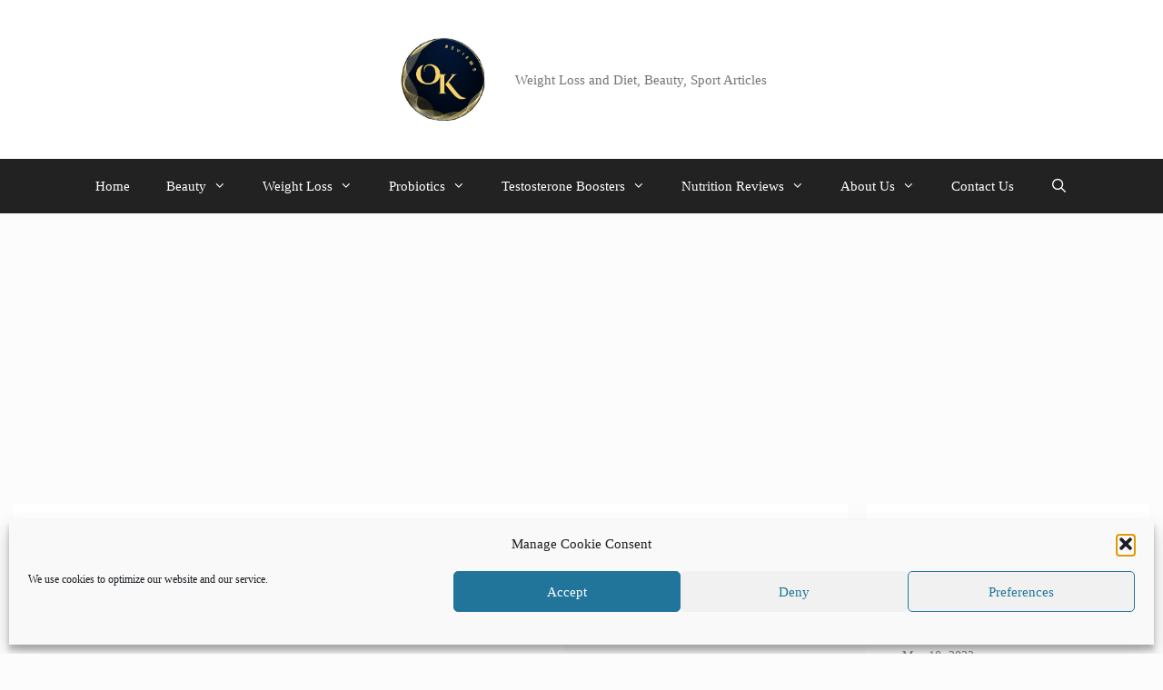

--- FILE ---
content_type: text/html
request_url: https://www.ok-reviews.com/tag/does-green-coffee-plus-work/
body_size: 18261
content:
<!DOCTYPE html>
<html lang="en-US" prefix="og: https://ogp.me/ns#">
<head>
<meta charset="UTF-8">
<meta name="viewport" content="width=device-width, initial-scale=1">
<title>does Green Coffee Plus work - OkReviews</title>
<meta name="robots" content="follow, index, max-snippet:-1, max-video-preview:-1, max-image-preview:large"/>
<link rel="canonical" href="https://www.ok-reviews.com/tag/does-green-coffee-plus-work/"/>
<meta property="og:locale" content="en_US"/>
<meta property="og:type" content="article"/>
<meta property="og:title" content="does Green Coffee Plus work - OkReviews"/>
<meta property="og:url" content="https://www.ok-reviews.com/tag/does-green-coffee-plus-work/"/>
<meta property="og:site_name" content="OK REVIEWS"/>
<meta name="twitter:card" content="summary_large_image"/>
<meta name="twitter:title" content="does Green Coffee Plus work - OkReviews"/>
<meta name="twitter:label1" content="Posts"/>
<meta name="twitter:data1" content="1"/>
<script type="application/ld+json" class="rank-math-schema">{"@context":"https://schema.org","@graph":[{"@type":"Person","@id":"https://www.ok-reviews.com/#person","name":"Larisa G","image":{"@type":"ImageObject","@id":"https://www.ok-reviews.com/#logo","url":"https://www.ok-reviews.com/wp-content/uploads/2022/11/okrevlogocompr-80x80.jpg","contentUrl":"https://www.ok-reviews.com/wp-content/uploads/2022/11/okrevlogocompr-80x80.jpg","caption":"OK REVIEWS","inLanguage":"en-US"}},{"@type":"WebSite","@id":"https://www.ok-reviews.com/#website","url":"https://www.ok-reviews.com","name":"OK REVIEWS","publisher":{"@id":"https://www.ok-reviews.com/#person"},"inLanguage":"en-US"},{"@type":"BreadcrumbList","@id":"https://www.ok-reviews.com/tag/does-green-coffee-plus-work/#breadcrumb","itemListElement":[{"@type":"ListItem","position":"1","item":{"@id":"https://www.ok-reviews.com","name":"Home"}},{"@type":"ListItem","position":"2","item":{"@id":"https://www.ok-reviews.com/tag/does-green-coffee-plus-work/","name":"does Green Coffee Plus work"}}]},{"@type":"CollectionPage","@id":"https://www.ok-reviews.com/tag/does-green-coffee-plus-work/#webpage","url":"https://www.ok-reviews.com/tag/does-green-coffee-plus-work/","name":"does Green Coffee Plus work - OkReviews","isPartOf":{"@id":"https://www.ok-reviews.com/#website"},"inLanguage":"en-US","breadcrumb":{"@id":"https://www.ok-reviews.com/tag/does-green-coffee-plus-work/#breadcrumb"}}]}</script>
<style id='wp-img-auto-sizes-contain-inline-css'>img:is([sizes=auto i],[sizes^="auto," i]){contain-intrinsic-size:3000px 1500px}</style>
<link rel="stylesheet" type="text/css" href="//www.ok-reviews.com/wp-content/cache/wpfc-minified/2xvqm9xu/803fv.css" media="all"/>
<style id='classic-theme-styles-inline-css'>.wp-block-button__link{color:#fff;background-color:#32373c;border-radius:9999px;box-shadow:none;text-decoration:none;padding:calc(.667em + 2px) calc(1.333em + 2px);font-size:1.125em}.wp-block-file__button{background:#32373c;color:#fff;text-decoration:none}</style>
<link rel="stylesheet" type="text/css" href="//www.ok-reviews.com/wp-content/cache/wpfc-minified/1e4ysmm9/803fv.css" media="all"/>
<style id='global-styles-inline-css'>:root{--wp--preset--aspect-ratio--square:1;--wp--preset--aspect-ratio--4-3:4/3;--wp--preset--aspect-ratio--3-4:3/4;--wp--preset--aspect-ratio--3-2:3/2;--wp--preset--aspect-ratio--2-3:2/3;--wp--preset--aspect-ratio--16-9:16/9;--wp--preset--aspect-ratio--9-16:9/16;--wp--preset--color--black:#000000;--wp--preset--color--cyan-bluish-gray:#abb8c3;--wp--preset--color--white:#ffffff;--wp--preset--color--pale-pink:#f78da7;--wp--preset--color--vivid-red:#cf2e2e;--wp--preset--color--luminous-vivid-orange:#ff6900;--wp--preset--color--luminous-vivid-amber:#fcb900;--wp--preset--color--light-green-cyan:#7bdcb5;--wp--preset--color--vivid-green-cyan:#00d084;--wp--preset--color--pale-cyan-blue:#8ed1fc;--wp--preset--color--vivid-cyan-blue:#0693e3;--wp--preset--color--vivid-purple:#9b51e0;--wp--preset--color--contrast:var(--contrast);--wp--preset--color--contrast-2:var(--contrast-2);--wp--preset--color--contrast-3:var(--contrast-3);--wp--preset--color--base:var(--base);--wp--preset--color--base-2:var(--base-2);--wp--preset--color--base-3:var(--base-3);--wp--preset--color--accent:var(--accent);--wp--preset--gradient--vivid-cyan-blue-to-vivid-purple:linear-gradient(135deg,rgb(6,147,227) 0%,rgb(155,81,224) 100%);--wp--preset--gradient--light-green-cyan-to-vivid-green-cyan:linear-gradient(135deg,rgb(122,220,180) 0%,rgb(0,208,130) 100%);--wp--preset--gradient--luminous-vivid-amber-to-luminous-vivid-orange:linear-gradient(135deg,rgb(252,185,0) 0%,rgb(255,105,0) 100%);--wp--preset--gradient--luminous-vivid-orange-to-vivid-red:linear-gradient(135deg,rgb(255,105,0) 0%,rgb(207,46,46) 100%);--wp--preset--gradient--very-light-gray-to-cyan-bluish-gray:linear-gradient(135deg,rgb(238,238,238) 0%,rgb(169,184,195) 100%);--wp--preset--gradient--cool-to-warm-spectrum:linear-gradient(135deg,rgb(74,234,220) 0%,rgb(151,120,209) 20%,rgb(207,42,186) 40%,rgb(238,44,130) 60%,rgb(251,105,98) 80%,rgb(254,248,76) 100%);--wp--preset--gradient--blush-light-purple:linear-gradient(135deg,rgb(255,206,236) 0%,rgb(152,150,240) 100%);--wp--preset--gradient--blush-bordeaux:linear-gradient(135deg,rgb(254,205,165) 0%,rgb(254,45,45) 50%,rgb(107,0,62) 100%);--wp--preset--gradient--luminous-dusk:linear-gradient(135deg,rgb(255,203,112) 0%,rgb(199,81,192) 50%,rgb(65,88,208) 100%);--wp--preset--gradient--pale-ocean:linear-gradient(135deg,rgb(255,245,203) 0%,rgb(182,227,212) 50%,rgb(51,167,181) 100%);--wp--preset--gradient--electric-grass:linear-gradient(135deg,rgb(202,248,128) 0%,rgb(113,206,126) 100%);--wp--preset--gradient--midnight:linear-gradient(135deg,rgb(2,3,129) 0%,rgb(40,116,252) 100%);--wp--preset--font-size--small:13px;--wp--preset--font-size--medium:20px;--wp--preset--font-size--large:36px;--wp--preset--font-size--x-large:42px;--wp--preset--spacing--20:0.44rem;--wp--preset--spacing--30:0.67rem;--wp--preset--spacing--40:1rem;--wp--preset--spacing--50:1.5rem;--wp--preset--spacing--60:2.25rem;--wp--preset--spacing--70:3.38rem;--wp--preset--spacing--80:5.06rem;--wp--preset--shadow--natural:6px 6px 9px rgba(0, 0, 0, 0.2);--wp--preset--shadow--deep:12px 12px 50px rgba(0, 0, 0, 0.4);--wp--preset--shadow--sharp:6px 6px 0px rgba(0, 0, 0, 0.2);--wp--preset--shadow--outlined:6px 6px 0px -3px rgb(255, 255, 255), 6px 6px rgb(0, 0, 0);--wp--preset--shadow--crisp:6px 6px 0px rgb(0, 0, 0);}:where(.is-layout-flex){gap:0.5em;}:where(.is-layout-grid){gap:0.5em;}body .is-layout-flex{display:flex;}.is-layout-flex{flex-wrap:wrap;align-items:center;}.is-layout-flex > :is(*, div){margin:0;}body .is-layout-grid{display:grid;}.is-layout-grid > :is(*, div){margin:0;}:where(.wp-block-columns.is-layout-flex){gap:2em;}:where(.wp-block-columns.is-layout-grid){gap:2em;}:where(.wp-block-post-template.is-layout-flex){gap:1.25em;}:where(.wp-block-post-template.is-layout-grid){gap:1.25em;}.has-black-color{color:var(--wp--preset--color--black) !important;}.has-cyan-bluish-gray-color{color:var(--wp--preset--color--cyan-bluish-gray) !important;}.has-white-color{color:var(--wp--preset--color--white) !important;}.has-pale-pink-color{color:var(--wp--preset--color--pale-pink) !important;}.has-vivid-red-color{color:var(--wp--preset--color--vivid-red) !important;}.has-luminous-vivid-orange-color{color:var(--wp--preset--color--luminous-vivid-orange) !important;}.has-luminous-vivid-amber-color{color:var(--wp--preset--color--luminous-vivid-amber) !important;}.has-light-green-cyan-color{color:var(--wp--preset--color--light-green-cyan) !important;}.has-vivid-green-cyan-color{color:var(--wp--preset--color--vivid-green-cyan) !important;}.has-pale-cyan-blue-color{color:var(--wp--preset--color--pale-cyan-blue) !important;}.has-vivid-cyan-blue-color{color:var(--wp--preset--color--vivid-cyan-blue) !important;}.has-vivid-purple-color{color:var(--wp--preset--color--vivid-purple) !important;}.has-black-background-color{background-color:var(--wp--preset--color--black) !important;}.has-cyan-bluish-gray-background-color{background-color:var(--wp--preset--color--cyan-bluish-gray) !important;}.has-white-background-color{background-color:var(--wp--preset--color--white) !important;}.has-pale-pink-background-color{background-color:var(--wp--preset--color--pale-pink) !important;}.has-vivid-red-background-color{background-color:var(--wp--preset--color--vivid-red) !important;}.has-luminous-vivid-orange-background-color{background-color:var(--wp--preset--color--luminous-vivid-orange) !important;}.has-luminous-vivid-amber-background-color{background-color:var(--wp--preset--color--luminous-vivid-amber) !important;}.has-light-green-cyan-background-color{background-color:var(--wp--preset--color--light-green-cyan) !important;}.has-vivid-green-cyan-background-color{background-color:var(--wp--preset--color--vivid-green-cyan) !important;}.has-pale-cyan-blue-background-color{background-color:var(--wp--preset--color--pale-cyan-blue) !important;}.has-vivid-cyan-blue-background-color{background-color:var(--wp--preset--color--vivid-cyan-blue) !important;}.has-vivid-purple-background-color{background-color:var(--wp--preset--color--vivid-purple) !important;}.has-black-border-color{border-color:var(--wp--preset--color--black) !important;}.has-cyan-bluish-gray-border-color{border-color:var(--wp--preset--color--cyan-bluish-gray) !important;}.has-white-border-color{border-color:var(--wp--preset--color--white) !important;}.has-pale-pink-border-color{border-color:var(--wp--preset--color--pale-pink) !important;}.has-vivid-red-border-color{border-color:var(--wp--preset--color--vivid-red) !important;}.has-luminous-vivid-orange-border-color{border-color:var(--wp--preset--color--luminous-vivid-orange) !important;}.has-luminous-vivid-amber-border-color{border-color:var(--wp--preset--color--luminous-vivid-amber) !important;}.has-light-green-cyan-border-color{border-color:var(--wp--preset--color--light-green-cyan) !important;}.has-vivid-green-cyan-border-color{border-color:var(--wp--preset--color--vivid-green-cyan) !important;}.has-pale-cyan-blue-border-color{border-color:var(--wp--preset--color--pale-cyan-blue) !important;}.has-vivid-cyan-blue-border-color{border-color:var(--wp--preset--color--vivid-cyan-blue) !important;}.has-vivid-purple-border-color{border-color:var(--wp--preset--color--vivid-purple) !important;}.has-vivid-cyan-blue-to-vivid-purple-gradient-background{background:var(--wp--preset--gradient--vivid-cyan-blue-to-vivid-purple) !important;}.has-light-green-cyan-to-vivid-green-cyan-gradient-background{background:var(--wp--preset--gradient--light-green-cyan-to-vivid-green-cyan) !important;}.has-luminous-vivid-amber-to-luminous-vivid-orange-gradient-background{background:var(--wp--preset--gradient--luminous-vivid-amber-to-luminous-vivid-orange) !important;}.has-luminous-vivid-orange-to-vivid-red-gradient-background{background:var(--wp--preset--gradient--luminous-vivid-orange-to-vivid-red) !important;}.has-very-light-gray-to-cyan-bluish-gray-gradient-background{background:var(--wp--preset--gradient--very-light-gray-to-cyan-bluish-gray) !important;}.has-cool-to-warm-spectrum-gradient-background{background:var(--wp--preset--gradient--cool-to-warm-spectrum) !important;}.has-blush-light-purple-gradient-background{background:var(--wp--preset--gradient--blush-light-purple) !important;}.has-blush-bordeaux-gradient-background{background:var(--wp--preset--gradient--blush-bordeaux) !important;}.has-luminous-dusk-gradient-background{background:var(--wp--preset--gradient--luminous-dusk) !important;}.has-pale-ocean-gradient-background{background:var(--wp--preset--gradient--pale-ocean) !important;}.has-electric-grass-gradient-background{background:var(--wp--preset--gradient--electric-grass) !important;}.has-midnight-gradient-background{background:var(--wp--preset--gradient--midnight) !important;}.has-small-font-size{font-size:var(--wp--preset--font-size--small) !important;}.has-medium-font-size{font-size:var(--wp--preset--font-size--medium) !important;}.has-large-font-size{font-size:var(--wp--preset--font-size--large) !important;}.has-x-large-font-size{font-size:var(--wp--preset--font-size--x-large) !important;}:where(.wp-block-columns.is-layout-flex){gap:2em;}:where(.wp-block-columns.is-layout-grid){gap:2em;}:root :where(.wp-block-pullquote){font-size:1.5em;line-height:1.6;}:where(.wp-block-post-template.is-layout-flex){gap:1.25em;}:where(.wp-block-post-template.is-layout-grid){gap:1.25em;}:where(.wp-block-term-template.is-layout-flex){gap:1.25em;}:where(.wp-block-term-template.is-layout-grid){gap:1.25em;}</style>
<link rel="stylesheet" type="text/css" href="//www.ok-reviews.com/wp-content/cache/wpfc-minified/78omv54v/803fv.css" media="all"/>
<style id='ez-toc-inline-css'>div#ez-toc-container .ez-toc-title{font-size:120%;}div#ez-toc-container .ez-toc-title{font-weight:500;}div#ez-toc-container ul li , div#ez-toc-container ul li a{font-size:95%;}div#ez-toc-container ul li , div#ez-toc-container ul li a{font-weight:500;}div#ez-toc-container nav ul ul li{font-size:90%;}.ez-toc-box-title{font-weight:bold;margin-bottom:10px;text-align:center;text-transform:uppercase;letter-spacing:1px;color:#666;padding-bottom:5px;position:absolute;top:-4%;left:5%;background-color:inherit;transition:top 0.3s ease;}.ez-toc-box-title.toc-closed{top:-25%;}</style>
<link rel="stylesheet" type="text/css" href="//www.ok-reviews.com/wp-content/cache/wpfc-minified/8yuxl725/803fv.css" media="all"/>
<style id='generate-style-inline-css'>.page-header{margin-bottom:20px;margin-left:20px}#nav-below{display:none;}.no-featured-image-padding .post-image{margin-left:-40px;margin-right:-40px;}.post-image-above-header .no-featured-image-padding .inside-article .post-image{margin-top:-40px;}@media(max-width:768px){.no-featured-image-padding .post-image{margin-left:-30px;margin-right:-30px;}.post-image-above-header .no-featured-image-padding .inside-article .post-image {margin-top:-20px;}}.resize-featured-image .post-image img{width:180px;height:150px;-o-object-fit:cover;object-fit:cover;}
.generate-columns{margin-bottom:20px;padding-left:20px;}.generate-columns-container{margin-left:-20px;}.page-header{margin-bottom:20px;margin-left:20px}.generate-columns-container > .paging-navigation{margin-left:20px;}
body{background-color:#fcfcfc;color:#222222;}a{color:#1e73be;}a:hover, a:focus, a:active{color:#000000;}body .grid-container{max-width:1250px;}.wp-block-group__inner-container{max-width:1250px;margin-left:auto;margin-right:auto;}.site-header .header-image{width:100px;}.generate-back-to-top{font-size:20px;border-radius:3px;position:fixed;bottom:30px;right:30px;line-height:40px;width:40px;text-align:center;z-index:10;transition:opacity 300ms ease-in-out;opacity:0.1;transform:translateY(1000px);}.generate-back-to-top__show{opacity:1;transform:translateY(0);}.navigation-search{position:absolute;left:-99999px;pointer-events:none;visibility:hidden;z-index:20;width:100%;top:0;transition:opacity 100ms ease-in-out;opacity:0;}.navigation-search.nav-search-active{left:0;right:0;pointer-events:auto;visibility:visible;opacity:1;}.navigation-search input[type="search"]{outline:0;border:0;vertical-align:bottom;line-height:1;opacity:0.9;width:100%;z-index:20;border-radius:0;-webkit-appearance:none;height:60px;}.navigation-search input::-ms-clear{display:none;width:0;height:0;}.navigation-search input::-ms-reveal{display:none;width:0;height:0;}.navigation-search input::-webkit-search-decoration, .navigation-search input::-webkit-search-cancel-button, .navigation-search input::-webkit-search-results-button, .navigation-search input::-webkit-search-results-decoration{display:none;}.main-navigation li.search-item{z-index:21;}li.search-item.active{transition:opacity 100ms ease-in-out;}.nav-left-sidebar .main-navigation li.search-item.active,.nav-right-sidebar .main-navigation li.search-item.active{width:auto;display:inline-block;float:right;}.gen-sidebar-nav .navigation-search{top:auto;bottom:0;}:root{--contrast:#222222;--contrast-2:#575760;--contrast-3:#b2b2be;--base:#f0f0f0;--base-2:#f7f8f9;--base-3:#ffffff;--accent:#1e73be;}:root .has-contrast-color{color:var(--contrast);}:root .has-contrast-background-color{background-color:var(--contrast);}:root .has-contrast-2-color{color:var(--contrast-2);}:root .has-contrast-2-background-color{background-color:var(--contrast-2);}:root .has-contrast-3-color{color:var(--contrast-3);}:root .has-contrast-3-background-color{background-color:var(--contrast-3);}:root .has-base-color{color:var(--base);}:root .has-base-background-color{background-color:var(--base);}:root .has-base-2-color{color:var(--base-2);}:root .has-base-2-background-color{background-color:var(--base-2);}:root .has-base-3-color{color:var(--base-3);}:root .has-base-3-background-color{background-color:var(--base-3);}:root .has-accent-color{color:var(--accent);}:root .has-accent-background-color{background-color:var(--accent);}body, button, input, select, textarea{font-family:Georgia, Times New Roman, Times, serif;font-weight:100;font-size:20px;}body{line-height:1.2;}p{margin-bottom:1.1em;}.entry-content > [class*="wp-block-"]:not(:last-child):not(.wp-block-heading){margin-bottom:1.1em;}.main-title{font-size:45px;}.main-navigation .main-nav ul ul li a{font-size:14px;}.sidebar .widget, .footer-widgets .widget{font-size:17px;}h1{font-weight:300;font-size:40px;}h2{font-weight:300;font-size:30px;}h3{font-size:20px;}h4{font-size:inherit;}h5{font-size:inherit;}@media(max-width:768px){.main-title{font-size:30px;}h1{font-size:30px;}h2{font-size:25px;}}.top-bar{background-color:#636363;color:#ffffff;}.top-bar a{color:#ffffff;}.top-bar a:hover{color:#303030;}.site-header{background-color:#ffffff;color:#3a3a3a;}.site-header a{color:#3a3a3a;}.main-title a,.main-title a:hover{color:#222222;}.site-description{color:#757575;}.main-navigation,.main-navigation ul ul{background-color:#222222;}.main-navigation .main-nav ul li a, .main-navigation .menu-toggle, .main-navigation .menu-bar-items{color:#ffffff;}.main-navigation .main-nav ul li:not([class*="current-menu-"]):hover > a, .main-navigation .main-nav ul li:not([class*="current-menu-"]):focus > a, .main-navigation .main-nav ul li.sfHover:not([class*="current-menu-"]) > a, .main-navigation .menu-bar-item:hover > a, .main-navigation .menu-bar-item.sfHover > a{color:#ffffff;background-color:#3f3f3f;}button.menu-toggle:hover,button.menu-toggle:focus,.main-navigation .mobile-bar-items a,.main-navigation .mobile-bar-items a:hover,.main-navigation .mobile-bar-items a:focus{color:#ffffff;}.main-navigation .main-nav ul li[class*="current-menu-"] > a{color:#ffffff;background-color:#3f3f3f;}.navigation-search input[type="search"],.navigation-search input[type="search"]:active, .navigation-search input[type="search"]:focus, .main-navigation .main-nav ul li.search-item.active > a, .main-navigation .menu-bar-items .search-item.active > a{color:#ffffff;background-color:#3f3f3f;}.main-navigation ul ul{background-color:#3f3f3f;}.main-navigation .main-nav ul ul li a{color:#ffffff;}.main-navigation .main-nav ul ul li:not([class*="current-menu-"]):hover > a,.main-navigation .main-nav ul ul li:not([class*="current-menu-"]):focus > a, .main-navigation .main-nav ul ul li.sfHover:not([class*="current-menu-"]) > a{color:#ffffff;background-color:#4f4f4f;}.main-navigation .main-nav ul ul li[class*="current-menu-"] > a{color:#ffffff;background-color:#4f4f4f;}.separate-containers .inside-article, .separate-containers .comments-area, .separate-containers .page-header, .one-container .container, .separate-containers .paging-navigation, .inside-page-header{color:var(--contrast);background-color:#ffffff;}.entry-meta{color:#222222;}.entry-meta a{color:#595959;}.entry-meta a:hover{color:#1e73be;}.sidebar .widget{background-color:#ffffff;}.sidebar .widget .widget-title{color:#000000;}.footer-widgets{background-color:#ffffff;}.footer-widgets .widget-title{color:#000000;}.site-info{color:#ffffff;background-color:#222222;}.site-info a{color:#ffffff;}.site-info a:hover{color:#606060;}.footer-bar .widget_nav_menu .current-menu-item a{color:#606060;}input[type="text"],input[type="email"],input[type="url"],input[type="password"],input[type="search"],input[type="tel"],input[type="number"],textarea,select{color:#666666;background-color:#fafafa;border-color:#cccccc;}input[type="text"]:focus,input[type="email"]:focus,input[type="url"]:focus,input[type="password"]:focus,input[type="search"]:focus,input[type="tel"]:focus,input[type="number"]:focus,textarea:focus,select:focus{color:#666666;background-color:#ffffff;border-color:#bfbfbf;}button,html input[type="button"],input[type="reset"],input[type="submit"],a.button,a.wp-block-button__link:not(.has-background){color:#ffffff;background-color:#666666;}button:hover,html input[type="button"]:hover,input[type="reset"]:hover,input[type="submit"]:hover,a.button:hover,button:focus,html input[type="button"]:focus,input[type="reset"]:focus,input[type="submit"]:focus,a.button:focus,a.wp-block-button__link:not(.has-background):active,a.wp-block-button__link:not(.has-background):focus,a.wp-block-button__link:not(.has-background):hover{color:#ffffff;background-color:#3f3f3f;}a.generate-back-to-top{background-color:rgba( 0,0,0,0.4 );color:#ffffff;}a.generate-back-to-top:hover,a.generate-back-to-top:focus{background-color:rgba( 0,0,0,0.6 );color:#ffffff;}:root{--gp-search-modal-bg-color:var(--base-3);--gp-search-modal-text-color:var(--contrast);--gp-search-modal-overlay-bg-color:rgba(0,0,0,0.2);}@media(max-width:768px){.main-navigation .menu-bar-item:hover > a, .main-navigation .menu-bar-item.sfHover > a{background:none;color:#ffffff;}}.inside-top-bar{padding:10px;}.inside-header{padding:40px;}.site-main .wp-block-group__inner-container{padding:40px;}.entry-content .alignwide, body:not(.no-sidebar) .entry-content .alignfull{margin-left:-40px;width:calc(100% + 80px);max-width:calc(100% + 80px);}.rtl .menu-item-has-children .dropdown-menu-toggle{padding-left:20px;}.rtl .main-navigation .main-nav ul li.menu-item-has-children > a{padding-right:20px;}.site-info{padding:20px;}@media(max-width:768px){.separate-containers .inside-article, .separate-containers .comments-area, .separate-containers .page-header, .separate-containers .paging-navigation, .one-container .site-content, .inside-page-header{padding:20px 30px 20px 30px;}.site-main .wp-block-group__inner-container{padding:20px 30px 20px 30px;}.site-info{padding-right:10px;padding-left:10px;}.entry-content .alignwide, body:not(.no-sidebar) .entry-content .alignfull{margin-left:-30px;width:calc(100% + 60px);max-width:calc(100% + 60px);}}.one-container .sidebar .widget{padding:0px;}
@media(max-width:768px){.main-navigation .menu-toggle,.main-navigation .mobile-bar-items,.sidebar-nav-mobile:not(#sticky-placeholder){display:block;}.main-navigation ul,.gen-sidebar-nav{display:none;}[class*="nav-float-"] .site-header .inside-header > *{float:none;clear:both;}}
.dynamic-author-image-rounded{border-radius:100%;}.dynamic-featured-image, .dynamic-author-image{vertical-align:middle;}.one-container.blog .dynamic-content-template:not(:last-child), .one-container.archive .dynamic-content-template:not(:last-child){padding-bottom:0px;}.dynamic-entry-excerpt > p:last-child{margin-bottom:0px;}</style>
<link rel="stylesheet" type="text/css" href="//www.ok-reviews.com/wp-content/cache/wpfc-minified/m7t9sffk/803fu.css" media="all"/>
<link rel="https://api.w.org/" href="https://www.ok-reviews.com/wp-json/"/><link rel="alternate" title="JSON" type="application/json" href="https://www.ok-reviews.com/wp-json/wp/v2/tags/1118"/><link rel="EditURI" type="application/rsd+xml" title="RSD" href="https://www.ok-reviews.com/xmlrpc.php?rsd"/>
<meta name="generator" content="WordPress 6.9"/>
<div id="fb-root"></div><link rel="icon" href="https://www.ok-reviews.com/favicon.ico">
<meta name="yandex-verification" content="62701a499f8c37c4"/>
<script async src="https://pagead2.googlesyndication.com/pagead/js/adsbygoogle.js?client=ca-pub-8660818038009993" crossorigin="anonymous" type="e0d79578530fd683d0f3d9e2-text/javascript"></script>
<meta name="ahrefs-site-verification" content="5a2b18ad2184a009ea89285a12d03176967159f0c8ffec7771b55012e4e7dd4a">
<style>.cmplz-hidden{display:none !important;}</style><meta name="generator" content="Elementor 3.34.0; features: additional_custom_breakpoints; settings: css_print_method-external, google_font-enabled, font_display-auto">
<style>.e-con.e-parent:nth-of-type(n+4):not(.e-lazyloaded):not(.e-no-lazyload),
.e-con.e-parent:nth-of-type(n+4):not(.e-lazyloaded):not(.e-no-lazyload) *{background-image:none !important;}
@media screen and (max-height: 1024px) {
.e-con.e-parent:nth-of-type(n+3):not(.e-lazyloaded):not(.e-no-lazyload),
.e-con.e-parent:nth-of-type(n+3):not(.e-lazyloaded):not(.e-no-lazyload) *{background-image:none !important;}
}
@media screen and (max-height: 640px) {
.e-con.e-parent:nth-of-type(n+2):not(.e-lazyloaded):not(.e-no-lazyload),
.e-con.e-parent:nth-of-type(n+2):not(.e-lazyloaded):not(.e-no-lazyload) *{background-image:none !important;}
}</style>
<style>.saboxplugin-wrap{-webkit-box-sizing:border-box;-moz-box-sizing:border-box;-ms-box-sizing:border-box;box-sizing:border-box;border:1px solid #eee;width:100%;clear:both;display:block;overflow:hidden;word-wrap:break-word;position:relative}.saboxplugin-wrap .saboxplugin-gravatar{float:left;padding:0 20px 20px 20px}.saboxplugin-wrap .saboxplugin-gravatar img{max-width:100px;height:auto;border-radius:0;}.saboxplugin-wrap .saboxplugin-authorname{font-size:18px;line-height:1;margin:20px 0 0 20px;display:block}.saboxplugin-wrap .saboxplugin-authorname a{text-decoration:none}.saboxplugin-wrap .saboxplugin-authorname a:focus{outline:0}.saboxplugin-wrap .saboxplugin-desc{display:block;margin:5px 20px}.saboxplugin-wrap .saboxplugin-desc a{text-decoration:underline}.saboxplugin-wrap .saboxplugin-desc p{margin:5px 0 12px}.saboxplugin-wrap .saboxplugin-web{margin:0 20px 15px;text-align:left}.saboxplugin-wrap .sab-web-position{text-align:right}.saboxplugin-wrap .saboxplugin-web a{color:#ccc;text-decoration:none}.saboxplugin-wrap .saboxplugin-socials{position:relative;display:block;background:#fcfcfc;padding:5px;border-top:1px solid #eee}.saboxplugin-wrap .saboxplugin-socials a svg{width:20px;height:20px}.saboxplugin-wrap .saboxplugin-socials a svg .st2{fill:#fff;transform-origin:center center;}.saboxplugin-wrap .saboxplugin-socials a svg .st1{fill:rgba(0,0,0,.3)}.saboxplugin-wrap .saboxplugin-socials a:hover{opacity:.8;-webkit-transition:opacity .4s;-moz-transition:opacity .4s;-o-transition:opacity .4s;transition:opacity .4s;box-shadow:none!important;-webkit-box-shadow:none!important}.saboxplugin-wrap .saboxplugin-socials .saboxplugin-icon-color{box-shadow:none;padding:0;border:0;-webkit-transition:opacity .4s;-moz-transition:opacity .4s;-o-transition:opacity .4s;transition:opacity .4s;display:inline-block;color:#fff;font-size:0;text-decoration:inherit;margin:5px;-webkit-border-radius:0;-moz-border-radius:0;-ms-border-radius:0;-o-border-radius:0;border-radius:0;overflow:hidden}.saboxplugin-wrap .saboxplugin-socials .saboxplugin-icon-grey{text-decoration:inherit;box-shadow:none;position:relative;display:-moz-inline-stack;display:inline-block;vertical-align:middle;zoom:1;margin:10px 5px;color:#444;fill:#444}.clearfix:after,.clearfix:before{content:' ';display:table;line-height:0;clear:both}.ie7 .clearfix{zoom:1}.saboxplugin-socials.sabox-colored .saboxplugin-icon-color .sab-twitch{border-color:#38245c}.saboxplugin-socials.sabox-colored .saboxplugin-icon-color .sab-behance{border-color:#003eb0}.saboxplugin-socials.sabox-colored .saboxplugin-icon-color .sab-deviantart{border-color:#036824}.saboxplugin-socials.sabox-colored .saboxplugin-icon-color .sab-digg{border-color:#00327c}.saboxplugin-socials.sabox-colored .saboxplugin-icon-color .sab-dribbble{border-color:#ba1655}.saboxplugin-socials.sabox-colored .saboxplugin-icon-color .sab-facebook{border-color:#1e2e4f}.saboxplugin-socials.sabox-colored .saboxplugin-icon-color .sab-flickr{border-color:#003576}.saboxplugin-socials.sabox-colored .saboxplugin-icon-color .sab-github{border-color:#264874}.saboxplugin-socials.sabox-colored .saboxplugin-icon-color .sab-google{border-color:#0b51c5}.saboxplugin-socials.sabox-colored .saboxplugin-icon-color .sab-html5{border-color:#902e13}.saboxplugin-socials.sabox-colored .saboxplugin-icon-color .sab-instagram{border-color:#1630aa}.saboxplugin-socials.sabox-colored .saboxplugin-icon-color .sab-linkedin{border-color:#00344f}.saboxplugin-socials.sabox-colored .saboxplugin-icon-color .sab-pinterest{border-color:#5b040e}.saboxplugin-socials.sabox-colored .saboxplugin-icon-color .sab-reddit{border-color:#992900}.saboxplugin-socials.sabox-colored .saboxplugin-icon-color .sab-rss{border-color:#a43b0a}.saboxplugin-socials.sabox-colored .saboxplugin-icon-color .sab-sharethis{border-color:#5d8420}.saboxplugin-socials.sabox-colored .saboxplugin-icon-color .sab-soundcloud{border-color:#995200}.saboxplugin-socials.sabox-colored .saboxplugin-icon-color .sab-spotify{border-color:#0f612c}.saboxplugin-socials.sabox-colored .saboxplugin-icon-color .sab-stackoverflow{border-color:#a95009}.saboxplugin-socials.sabox-colored .saboxplugin-icon-color .sab-steam{border-color:#006388}.saboxplugin-socials.sabox-colored .saboxplugin-icon-color .sab-user_email{border-color:#b84e05}.saboxplugin-socials.sabox-colored .saboxplugin-icon-color .sab-tumblr{border-color:#10151b}.saboxplugin-socials.sabox-colored .saboxplugin-icon-color .sab-twitter{border-color:#0967a0}.saboxplugin-socials.sabox-colored .saboxplugin-icon-color .sab-vimeo{border-color:#0d7091}.saboxplugin-socials.sabox-colored .saboxplugin-icon-color .sab-windows{border-color:#003f71}.saboxplugin-socials.sabox-colored .saboxplugin-icon-color .sab-whatsapp{border-color:#003f71}.saboxplugin-socials.sabox-colored .saboxplugin-icon-color .sab-wordpress{border-color:#0f3647}.saboxplugin-socials.sabox-colored .saboxplugin-icon-color .sab-yahoo{border-color:#14002d}.saboxplugin-socials.sabox-colored .saboxplugin-icon-color .sab-youtube{border-color:#900}.saboxplugin-socials.sabox-colored .saboxplugin-icon-color .sab-xing{border-color:#000202}.saboxplugin-socials.sabox-colored .saboxplugin-icon-color .sab-mixcloud{border-color:#2475a0}.saboxplugin-socials.sabox-colored .saboxplugin-icon-color .sab-vk{border-color:#243549}.saboxplugin-socials.sabox-colored .saboxplugin-icon-color .sab-medium{border-color:#00452c}.saboxplugin-socials.sabox-colored .saboxplugin-icon-color .sab-quora{border-color:#420e00}.saboxplugin-socials.sabox-colored .saboxplugin-icon-color .sab-meetup{border-color:#9b181c}.saboxplugin-socials.sabox-colored .saboxplugin-icon-color .sab-goodreads{border-color:#000}.saboxplugin-socials.sabox-colored .saboxplugin-icon-color .sab-snapchat{border-color:#999700}.saboxplugin-socials.sabox-colored .saboxplugin-icon-color .sab-500px{border-color:#00557f}.saboxplugin-socials.sabox-colored .saboxplugin-icon-color .sab-mastodont{border-color:#185886}.sabox-plus-item{margin-bottom:20px}@media screen and (max-width:480px){.saboxplugin-wrap{text-align:center}.saboxplugin-wrap .saboxplugin-gravatar{float:none;padding:20px 0;text-align:center;margin:0 auto;display:block}.saboxplugin-wrap .saboxplugin-gravatar img{float:none;display:inline-block;display:-moz-inline-stack;vertical-align:middle;zoom:1}.saboxplugin-wrap .saboxplugin-desc{margin:0 10px 20px;text-align:center}.saboxplugin-wrap .saboxplugin-authorname{text-align:center;margin:10px 0 20px}}body .saboxplugin-authorname a,body .saboxplugin-authorname a:hover{box-shadow:none;-webkit-box-shadow:none}a.sab-profile-edit{font-size:16px!important;line-height:1!important}.sab-edit-settings a,a.sab-profile-edit{color:#0073aa!important;box-shadow:none!important;-webkit-box-shadow:none!important}.sab-edit-settings{margin-right:15px;position:absolute;right:0;z-index:2;bottom:10px;line-height:20px}.sab-edit-settings i{margin-left:5px}.saboxplugin-socials{line-height:1!important}.rtl .saboxplugin-wrap .saboxplugin-gravatar{float:right}.rtl .saboxplugin-wrap .saboxplugin-authorname{display:flex;align-items:center}.rtl .saboxplugin-wrap .saboxplugin-authorname .sab-profile-edit{margin-right:10px}.rtl .sab-edit-settings{right:auto;left:0}img.sab-custom-avatar{max-width:75px;}.saboxplugin-wrap .saboxplugin-gravatar img{-webkit-border-radius:50%;-moz-border-radius:50%;-ms-border-radius:50%;-o-border-radius:50%;border-radius:50%;}.saboxplugin-wrap .saboxplugin-gravatar img{-webkit-border-radius:50%;-moz-border-radius:50%;-ms-border-radius:50%;-o-border-radius:50%;border-radius:50%;}.saboxplugin-wrap .saboxplugin-socials .saboxplugin-icon-color .st1{display:none;}.saboxplugin-wrap .saboxplugin-gravatar img{-webkit-transition:all .5s ease;-moz-transition:all .5s ease;-o-transition:all .5s ease;transition:all .5s ease;}.saboxplugin-wrap .saboxplugin-gravatar img:hover{-webkit-transform:rotate(45deg);-moz-transform:rotate(45deg);-o-transform:rotate(45deg);-ms-transform:rotate(45deg);transform:rotate(45deg);}.saboxplugin-wrap{margin-top:0px;margin-bottom:0px;padding:0px 0px}.saboxplugin-wrap .saboxplugin-authorname{font-size:18px;line-height:25px;}.saboxplugin-wrap .saboxplugin-desc p, .saboxplugin-wrap .saboxplugin-desc{font-size:14px !important;line-height:21px !important;}.saboxplugin-wrap .saboxplugin-web{font-size:14px;}.saboxplugin-wrap .saboxplugin-socials a svg{width:36px;height:36px;}</style>
<style id="wp-custom-css">.editors-diet{color:#FF8C00;background-color:#FFFF99;border-width:2px;border-style:dotted;border-color:red;display:inline;font-size:14pt;font-weight:700;font-style:normal;font-family:"Calibri","sans-serif";}
.wp-embed-responsive .wp-block-embed .wp-block-embed__wrapper:before{position:relative;}</style>
<script data-wpfc-render="false" type="e0d79578530fd683d0f3d9e2-text/javascript">var Wpfcll={s:[],osl:0,scroll:false,i:function(){Wpfcll.ss();window.addEventListener('load',function(){let observer=new MutationObserver(mutationRecords=>{Wpfcll.osl=Wpfcll.s.length;Wpfcll.ss();if(Wpfcll.s.length > Wpfcll.osl){Wpfcll.ls(false);}});observer.observe(document.getElementsByTagName("html")[0],{childList:true,attributes:true,subtree:true,attributeFilter:["src"],attributeOldValue:false,characterDataOldValue:false});Wpfcll.ls(true);});window.addEventListener('scroll',function(){Wpfcll.scroll=true;Wpfcll.ls(false);});window.addEventListener('resize',function(){Wpfcll.scroll=true;Wpfcll.ls(false);});window.addEventListener('click',function(){Wpfcll.scroll=true;Wpfcll.ls(false);});},c:function(e,pageload){var w=document.documentElement.clientHeight || body.clientHeight;var n=0;if(pageload){n=0;}else{n=(w > 800) ? 800:200;n=Wpfcll.scroll ? 800:n;}var er=e.getBoundingClientRect();var t=0;var p=e.parentNode ? e.parentNode:false;if(typeof p.getBoundingClientRect=="undefined"){var pr=false;}else{var pr=p.getBoundingClientRect();}if(er.x==0 && er.y==0){for(var i=0;i < 10;i++){if(p){if(pr.x==0 && pr.y==0){if(p.parentNode){p=p.parentNode;}if(typeof p.getBoundingClientRect=="undefined"){pr=false;}else{pr=p.getBoundingClientRect();}}else{t=pr.top;break;}}};}else{t=er.top;}if(w - t+n > 0){return true;}return false;},r:function(e,pageload){var s=this;var oc,ot;try{oc=e.getAttribute("data-wpfc-original-src");ot=e.getAttribute("data-wpfc-original-srcset");originalsizes=e.getAttribute("data-wpfc-original-sizes");if(s.c(e,pageload)){if(oc || ot){if(e.tagName=="DIV" || e.tagName=="A" || e.tagName=="SPAN"){e.style.backgroundImage="url("+oc+")";e.removeAttribute("data-wpfc-original-src");e.removeAttribute("data-wpfc-original-srcset");e.removeAttribute("onload");}else{if(oc){e.setAttribute('src',oc);}if(ot){e.setAttribute('srcset',ot);}if(originalsizes){e.setAttribute('sizes',originalsizes);}if(e.getAttribute("alt") && e.getAttribute("alt")=="blank"){e.removeAttribute("alt");}e.removeAttribute("data-wpfc-original-src");e.removeAttribute("data-wpfc-original-srcset");e.removeAttribute("data-wpfc-original-sizes");e.removeAttribute("onload");if(e.tagName=="IFRAME"){var y="https://www.youtube.com/embed/";if(navigator.userAgent.match(/\sEdge?\/\d/i)){e.setAttribute('src',e.getAttribute("src").replace(/.+\/templates\/youtube\.html\#/,y));}e.onload=function(){if(typeof window.jQuery !="undefined"){if(jQuery.fn.fitVids){jQuery(e).parent().fitVids({customSelector:"iframe[src]"});}}var s=e.getAttribute("src").match(/templates\/youtube\.html\#(.+)/);if(s){try{var i=e.contentDocument || e.contentWindow;if(i.location.href=="about:blank"){e.setAttribute('src',y+s[1]);}}catch(err){e.setAttribute('src',y+s[1]);}}}}}}else{if(e.tagName=="NOSCRIPT"){if(typeof window.jQuery !="undefined"){if(jQuery(e).attr("data-type")=="wpfc"){e.removeAttribute("data-type");jQuery(e).after(jQuery(e).text());}}}}}}catch(error){console.log(error);console.log("==>",e);}},ss:function(){var i=Array.prototype.slice.call(document.getElementsByTagName("img"));var f=Array.prototype.slice.call(document.getElementsByTagName("iframe"));var d=Array.prototype.slice.call(document.getElementsByTagName("div"));var a=Array.prototype.slice.call(document.getElementsByTagName("a"));var s=Array.prototype.slice.call(document.getElementsByTagName("span"));var n=Array.prototype.slice.call(document.getElementsByTagName("noscript"));this.s=i.concat(f).concat(d).concat(a).concat(s).concat(n);},ls:function(pageload){var s=this;[].forEach.call(s.s,function(e,index){s.r(e,pageload);});}};document.addEventListener('DOMContentLoaded',function(){wpfci();});function wpfci(){Wpfcll.i();}</script>
</head>
<body data-cmplz=1 class="archive tag tag-does-green-coffee-plus-work tag-1118 wp-custom-logo wp-embed-responsive wp-theme-generatepress wp-child-theme-generatechild post-image-below-header post-image-aligned-center masonry-enabled generate-columns-activated infinite-scroll right-sidebar nav-below-header separate-containers fluid-header active-footer-widgets-0 nav-search-enabled nav-aligned-center header-aligned-center dropdown-hover elementor-default elementor-kit-15159" itemtype="https://schema.org/Blog" itemscope>
<a class="screen-reader-text skip-link" href="#content" title="Skip to content">Skip to content</a>		<header class="site-header" id="masthead" aria-label="Site" itemtype="https://schema.org/WPHeader" itemscope>
<div class="inside-header grid-container grid-parent">
<div class="header-widget">
<aside id="custom_html-9" class="widget_text widget inner-padding widget_custom_html"><div class="textwidget custom-html-widget"><meta name="yandex-verification" content="62701a499f8c37c4"/></div></aside></div><div class="site-branding-container"><div class="site-logo"> <a href="https://www.ok-reviews.com/" rel="home"> <img class="header-image is-logo-image" alt="OK REVIEWS" src="https://www.ok-reviews.com/wp-content/uploads/2022/11/okrevlogocompr.jpg"/> </a></div><div class="site-branding"> <p class="site-description" itemprop="description">Weight Loss and Diet, Beauty, Sport Articles</p></div></div></div></header>
<nav class="main-navigation sub-menu-right" id="site-navigation" aria-label="Primary" itemtype="https://schema.org/SiteNavigationElement" itemscope>
<div class="inside-navigation grid-container grid-parent">
<form method="get" class="search-form navigation-search" action="https://www.ok-reviews.com/">
<input type="search" class="search-field" value="" name="s" title="Search" />
</form>		<div class="mobile-bar-items"> <span class="search-item"> <a aria-label="Open Search Bar" href="#"> </a> </span></div><button class="menu-toggle" aria-controls="primary-menu" aria-expanded="false">
<span class="mobile-menu">Menu</span>				</button>
<div id="primary-menu" class="main-nav"><ul id="menu-menu-1" class="menu sf-menu"><li id="menu-item-11469" class="menu-item menu-item-type-custom menu-item-object-custom menu-item-home menu-item-11469"><a href="https://www.ok-reviews.com/">Home</a></li> <li id="menu-item-9369" class="menu-item menu-item-type-taxonomy menu-item-object-category menu-item-has-children menu-item-9369"><a href="https://www.ok-reviews.com/beauty/" title="Beauty Reviews &#8211; improve Your Body image">Beauty<span role="presentation" class="dropdown-menu-toggle"></span></a> <ul class="sub-menu"> <li id="menu-item-21153" class="menu-item menu-item-type-post_type menu-item-object-post menu-item-21153"><a href="https://www.ok-reviews.com/vollure-breast-cream-bust-lift-body-care-women-enhancement/">Vollure Bauer Review</a></li> <li id="menu-item-25375" class="menu-item menu-item-type-post_type menu-item-object-post menu-item-25375"><a href="https://www.ok-reviews.com/foligray-review/">Does Foligray Stop Hair From Graying ?</a></li> <li id="menu-item-21154" class="menu-item menu-item-type-post_type menu-item-object-post menu-item-21154"><a href="https://www.ok-reviews.com/xyz-smart-collagen-cream/">XYZ Collagen</a></li> <li id="menu-item-22040" class="menu-item menu-item-type-post_type menu-item-object-post menu-item-22040"><a href="https://www.ok-reviews.com/har-vokse-hair-growth-reviews/">Har Vokse Hair Growth</a></li> <li id="menu-item-21165" class="menu-item menu-item-type-post_type menu-item-object-post menu-item-21165"><a href="https://www.ok-reviews.com/best-breast-enhancement-creams/">5 Best Breast Enhancement Creams in 2022</a></li> </ul> </li> <li id="menu-item-9370" class="menu-item menu-item-type-custom menu-item-object-custom menu-item-has-children menu-item-9370"><a href="https://www.ok-reviews.com/weight-loss-reviews/">Weight Loss<span role="presentation" class="dropdown-menu-toggle"></span></a> <ul class="sub-menu"> <li id="menu-item-21155" class="menu-item menu-item-type-post_type menu-item-object-post menu-item-21155"><a href="https://www.ok-reviews.com/phen24/">Phen24</a></li> <li id="menu-item-21166" class="menu-item menu-item-type-post_type menu-item-object-post menu-item-21166"><a href="https://www.ok-reviews.com/trimtone-review/">Trimtone</a></li> <li id="menu-item-21156" class="menu-item menu-item-type-post_type menu-item-object-post menu-item-21156"><a href="https://www.ok-reviews.com/forskolin-250/">Forskolin 250</a></li> <li id="menu-item-21157" class="menu-item menu-item-type-post_type menu-item-object-post menu-item-21157"><a href="https://www.ok-reviews.com/reviews-for-phenq-fat-burner/">PhenQ</a></li> <li id="menu-item-21159" class="menu-item menu-item-type-post_type menu-item-object-post menu-item-21159"><a href="https://www.ok-reviews.com/capsiplex/">Capsiplex</a></li> <li id="menu-item-21347" class="menu-item menu-item-type-post_type menu-item-object-page menu-item-21347"><a href="https://www.ok-reviews.com/diet-drops-reviews/hcg-complex-drops-review/">Biosource Complex Diet Drops</a></li> </ul> </li> <li id="menu-item-21160" class="menu-item menu-item-type-taxonomy menu-item-object-category menu-item-has-children menu-item-21160"><a href="https://www.ok-reviews.com/probiotics/">Probiotics<span role="presentation" class="dropdown-menu-toggle"></span></a> <ul class="sub-menu"> <li id="menu-item-21161" class="menu-item menu-item-type-post_type menu-item-object-post menu-item-21161"><a href="https://www.ok-reviews.com/yourbiology-gut-reviews/">Probiology Gut+</a></li> <li id="menu-item-21162" class="menu-item menu-item-type-post_type menu-item-object-post menu-item-21162"><a href="https://www.ok-reviews.com/biotics-8-review/">Biotics 8 Review</a></li> </ul> </li> <li id="menu-item-21167" class="menu-item menu-item-type-taxonomy menu-item-object-category menu-item-has-children menu-item-21167"><a href="https://www.ok-reviews.com/mens-health/testosterone/">Testosterone Boosters<span role="presentation" class="dropdown-menu-toggle"></span></a> <ul class="sub-menu"> <li id="menu-item-21169" class="menu-item menu-item-type-post_type menu-item-object-post menu-item-21169"><a href="https://www.ok-reviews.com/testogen-reviews/">Testogen</a></li> <li id="menu-item-21170" class="menu-item menu-item-type-post_type menu-item-object-post menu-item-21170"><a href="https://www.ok-reviews.com/testoprime-reviews/">TestoPrime</a></li> </ul> </li> <li id="menu-item-21808" class="menu-item menu-item-type-taxonomy menu-item-object-category menu-item-has-children menu-item-21808"><a href="https://www.ok-reviews.com/nutrition/">Nutrition Reviews<span role="presentation" class="dropdown-menu-toggle"></span></a> <ul class="sub-menu"> <li id="menu-item-21163" class="menu-item menu-item-type-post_type menu-item-object-post menu-item-21163"><a href="https://www.ok-reviews.com/best-sarms-stacks/">Best SARMs</a></li> <li id="menu-item-21164" class="menu-item menu-item-type-post_type menu-item-object-post menu-item-21164"><a href="https://www.ok-reviews.com/supplements-for-muscle-gain/">Best Supplements to Gain Muscle and Burn Fat in 2023</a></li> </ul> </li> <li id="menu-item-14923" class="menu-item menu-item-type-post_type menu-item-object-page menu-item-has-children menu-item-14923"><a href="https://www.ok-reviews.com/about-us/">About Us<span role="presentation" class="dropdown-menu-toggle"></span></a> <ul class="sub-menu"> <li id="menu-item-14926" class="menu-item menu-item-type-post_type menu-item-object-page menu-item-14926"><a href="https://www.ok-reviews.com/privacy-policy/">Privacy Policy</a></li> <li id="menu-item-14924" class="menu-item menu-item-type-post_type menu-item-object-page menu-item-14924"><a href="https://www.ok-reviews.com/disclaimer/">Disclaimer</a></li> <li id="menu-item-14925" class="menu-item menu-item-type-post_type menu-item-object-page menu-item-14925"><a href="https://www.ok-reviews.com/how-we-review-diet-supplements/">How We Review Supplements</a></li> <li id="menu-item-14928" class="menu-item menu-item-type-post_type menu-item-object-page menu-item-14928"><a href="https://www.ok-reviews.com/approved-standards/">Approved’ Standards</a></li> <li id="menu-item-14927" class="menu-item menu-item-type-post_type menu-item-object-page menu-item-14927"><a href="https://www.ok-reviews.com/term-of-service/">Term of Service</a></li> </ul> </li> <li id="menu-item-11470" class="menu-item menu-item-type-post_type menu-item-object-page menu-item-11470"><a href="https://www.ok-reviews.com/contact-us/">Contact Us</a></li> <li class="search-item menu-item-align-right"><a aria-label="Open Search Bar" href="#"></a></li></ul></div></div></nav>
<div class="site grid-container container hfeed grid-parent" id="page">
<div class="site-content" id="content">
<div class="content-area grid-parent mobile-grid-100 grid-75 tablet-grid-75" id="primary">
<main class="site-main" id="main">
<div class="generate-columns-container masonry-container are-images-unloaded"><div class="grid-sizer grid-33 tablet-grid-50 mobile-grid-100"></div><header class="page-header" aria-label="Page">
<h1 class="page-title">
does Green Coffee Plus work			</h1>
</header>
<article id="post-8216" class="post-8216 post type-post status-publish format-standard has-post-thumbnail hentry category-weight-loss-reviews tag-buy-green-coffee-plus tag-does-green-coffee-plus-work tag-green-coffee-plus-reviews tag-green-coffee-plus-scam tag-green-coffee-plus-side-effects infinite-scroll-item masonry-post generate-columns tablet-grid-50 mobile-grid-100 grid-parent grid-66 featured-column no-featured-image-padding resize-featured-image" itemtype="https://schema.org/CreativeWork" itemscope>
<div class="inside-article">
<header class="entry-header">
<h2 class="entry-title" itemprop="headline"><a href="https://www.ok-reviews.com/green-coffee-plus-review/" rel="bookmark">Vita Balance Green Coffee Plus Reviews</a></h2>		<div class="entry-meta"> <span class="posted-on"><time class="updated" datetime="2023-11-30T08:42:38+00:00" itemprop="dateModified">November 30, 2023</time><time class="entry-date published" datetime="2023-11-10T07:02:11+00:00" itemprop="datePublished">November 10, 2023</time></span> <span class="byline">by <span class="author vcard" itemprop="author" itemtype="https://schema.org/Person" itemscope><a class="url fn n" href="https://www.ok-reviews.com/author/peter/" title="View all posts by Peter Nisbet" rel="author" itemprop="url"><span class="author-name" itemprop="name">Peter Nisbet</span></a></span></span></div></header>
<div class="post-image"> <a href="https://www.ok-reviews.com/green-coffee-plus-review/"> <img width="80" height="80" src="https://www.ok-reviews.com/wp-content/uploads/2020/04/green-coffee-plus-reviews-80x80.jpg" class="attachment-thumbnail size-thumbnail wp-post-image" alt="green-coffee-plus-reviews" itemprop="image" decoding="async"/> </a></div><div class="entry-summary" itemprop="text"> <p>&#8230; </p> <p class="read-more-container"><a title="Vita Balance Green Coffee Plus Reviews" class="read-more button" href="https://www.ok-reviews.com/green-coffee-plus-review/#more-8216" aria-label="Read more about Vita Balance Green Coffee Plus Reviews">Read more</a></p></div><footer class="entry-meta" aria-label="Entry meta">
<span class="cat-links"><span class="screen-reader-text">Categories </span><a href="https://www.ok-reviews.com/weight-loss-reviews/" rel="category tag">Weight Loss</a></span> <span class="tags-links"><span class="screen-reader-text">Tags </span><a href="https://www.ok-reviews.com/tag/buy-green-coffee-plus/" rel="tag">buy Green Coffee Plus</a>, <a href="https://www.ok-reviews.com/tag/does-green-coffee-plus-work/" rel="tag">does Green Coffee Plus work</a>, <a href="https://www.ok-reviews.com/tag/green-coffee-plus-reviews/" rel="tag">Green Coffee Plus reviews</a>, <a href="https://www.ok-reviews.com/tag/green-coffee-plus-scam/" rel="tag">Green Coffee Plus scam</a>, <a href="https://www.ok-reviews.com/tag/green-coffee-plus-side-effects/" rel="tag">Green Coffee Plus side effects</a></span> <span class="comments-link"><a href="https://www.ok-reviews.com/green-coffee-plus-review/#respond">Leave a comment</a></span> 		</footer></div></article></div></main></div><div class="widget-area sidebar is-right-sidebar grid-25 tablet-grid-25 grid-parent" id="right-sidebar">
<div class="inside-right-sidebar">
<aside id="custom_html-3" class="widget_text widget inner-padding widget_custom_html"><h2 class="widget-title">Reviews 2025</h2><div class="textwidget custom-html-widget"><style>.wp-show-posts-columns#wpsp-19631{margin-left:-2em;}.wp-show-posts-columns#wpsp-19631 .wp-show-posts-inner{margin:0 0 2em 2em;}</style><section id="wpsp-19631" class="wp-show-posts"><article class="wp-show-posts-single wpsp-clearfix post-20105 post type-post status-publish format-standard has-post-thumbnail hentry category-nutrition tag-best-sarms tag-sarms tag-sarms-vs-steroids" itemtype="http://schema.org/CreativeWork" itemscope><div class="wp-show-posts-inner">						<header class="wp-show-posts-entry-header">
<h4 class="wp-show-posts-entry-title" itemprop="headline"><a href="https://www.ok-reviews.com/best-sarms-stacks/" rel="bookmark">How to Choose the Best SARM for You: A Complete Guide for 2023</a></h4><div class="wp-show-posts-entry-meta wp-show-posts-entry-meta-below-title post-meta-inline"><span class="wp-show-posts-posted-on wp-show-posts-meta"> <a href="https://www.ok-reviews.com/best-sarms-stacks/" title="6:45 am" rel="bookmark"><time class="wp-show-posts-entry-date published" datetime="2022-05-10T06:45:42+00:00" itemprop="datePublished">May 10, 2022</time><time class="wp-show-posts-updated" datetime="2024-01-28T15:53:52+00:00" itemprop="dateModified">January 28, 2024</time></a> </span></div></header>
<div class="wp-show-posts-image wpsp-image-center"> <a href="https://www.ok-reviews.com/best-sarms-stacks/" title="How to Choose the Best SARM for You: A Complete Guide for 2023"> <img src="https://www.ok-reviews.com/wp-content/uploads/2022/05/best-sarms-for-cutting-150x150.jpg" alt="How to Choose the Best SARM for You: A Complete Guide for 2023" itemprop="image" class="center"/> </a></div></div><div class="wpsp-clear"></div></article><article class="wp-show-posts-single wpsp-clearfix post-19933 post type-post status-publish format-standard has-post-thumbnail hentry category-probiotics tag-best-probiotics tag-probiotics-for-men-and-women" itemtype="http://schema.org/CreativeWork" itemscope><div class="wp-show-posts-inner">						<header class="wp-show-posts-entry-header">
<h4 class="wp-show-posts-entry-title" itemprop="headline"><a href="https://www.ok-reviews.com/yourbiology-gut-reviews/" rel="bookmark">YourBiology Gut+ Review | Natural Probiotic With 40 billion CFUs.</a></h4><div class="wp-show-posts-entry-meta wp-show-posts-entry-meta-below-title post-meta-inline"><span class="wp-show-posts-posted-on wp-show-posts-meta"> <a href="https://www.ok-reviews.com/yourbiology-gut-reviews/" title="9:24 am" rel="bookmark"><time class="wp-show-posts-entry-date published" datetime="2022-04-12T09:24:06+00:00" itemprop="datePublished">April 12, 2022</time><time class="wp-show-posts-updated" datetime="2023-11-27T12:07:11+00:00" itemprop="dateModified">November 27, 2023</time></a> </span></div></header>
<div class="wp-show-posts-image wpsp-image-center"> <a href="https://www.ok-reviews.com/yourbiology-gut-reviews/" title="YourBiology Gut+ Review | Natural Probiotic With 40 billion CFUs."> <script src="/cdn-cgi/scripts/7d0fa10a/cloudflare-static/rocket-loader.min.js" data-cf-settings="e0d79578530fd683d0f3d9e2-|49"></script><img onload="Wpfcll.r(this,true);" src="https://www.ok-reviews.com/wp-content/plugins/wp-fastest-cache-premium/pro/images/blank.gif" data-wpfc-original-src="https://www.ok-reviews.com/wp-content/uploads/2022/04/gutreviews-150x150.jpg" alt="YourBiology Gut+ Review | Natural Probiotic With 40 billion CFUs." itemprop="image" class="center"/> </a></div></div><div class="wpsp-clear"></div></article><article class="wp-show-posts-single wpsp-clearfix post-15842 post type-post status-publish format-standard has-post-thumbnail hentry category-weight-loss-reviews tag-does-trimtone-works tag-trimtone-fat-burner tag-trimtone-reviews tag-trimtone-side-effects" itemtype="http://schema.org/CreativeWork" itemscope><div class="wp-show-posts-inner">						<header class="wp-show-posts-entry-header">
<h4 class="wp-show-posts-entry-title" itemprop="headline"><a href="https://www.ok-reviews.com/trimtone-review/" rel="bookmark">Where To Buy Trimtone Fat Burner &#8211; Reviews 2023</a></h4><div class="wp-show-posts-entry-meta wp-show-posts-entry-meta-below-title post-meta-inline"><span class="wp-show-posts-posted-on wp-show-posts-meta"> <a href="https://www.ok-reviews.com/trimtone-review/" title="4:16 am" rel="bookmark"><time class="wp-show-posts-entry-date published" datetime="2021-07-25T04:16:09+00:00" itemprop="datePublished">July 25, 2021</time><time class="wp-show-posts-updated" datetime="2023-03-21T10:20:18+00:00" itemprop="dateModified">March 21, 2023</time></a> </span></div></header>
<div class="wp-show-posts-image wpsp-image-center"> <a href="https://www.ok-reviews.com/trimtone-review/" title="Where To Buy Trimtone Fat Burner &#8211; Reviews 2023"> <script src="/cdn-cgi/scripts/7d0fa10a/cloudflare-static/rocket-loader.min.js" data-cf-settings="e0d79578530fd683d0f3d9e2-|49"></script><img onload="Wpfcll.r(this,true);" src="https://www.ok-reviews.com/wp-content/plugins/wp-fastest-cache-premium/pro/images/blank.gif" data-wpfc-original-src="https://www.ok-reviews.com/wp-content/uploads/2020/07/trimtone-review-ok-reviews-150x150.jpg" alt="Where To Buy Trimtone Fat Burner &#8211; Reviews 2023" itemprop="image" class="center"/> </a></div></div><div class="wpsp-clear"></div></article><article class="wp-show-posts-single wpsp-clearfix post-3075 post type-post status-publish format-standard has-post-thumbnail hentry category-phentermine tag-best-phentermine-alternative tag-phentermine tag-phentermine-brand tag-phentermine-substitute" itemtype="http://schema.org/CreativeWork" itemscope><div class="wp-show-posts-inner">						<header class="wp-show-posts-entry-header">
<h4 class="wp-show-posts-entry-title" itemprop="headline"><a href="https://www.ok-reviews.com/best-phentermine-over-the-counter-alternatives-for-weight-loss/" rel="bookmark">Best Phentermine over the counter alternatives &#8211; Prices 2024</a></h4><div class="wp-show-posts-entry-meta wp-show-posts-entry-meta-below-title post-meta-inline"><span class="wp-show-posts-posted-on wp-show-posts-meta"> <a href="https://www.ok-reviews.com/best-phentermine-over-the-counter-alternatives-for-weight-loss/" title="9:38 pm" rel="bookmark"><time class="wp-show-posts-entry-date published" datetime="2021-03-03T21:38:43+00:00" itemprop="datePublished">March 3, 2021</time><time class="wp-show-posts-updated" datetime="2023-12-15T11:06:47+00:00" itemprop="dateModified">December 15, 2023</time></a> </span></div></header>
<div class="wp-show-posts-image wpsp-image-center"> <a href="https://www.ok-reviews.com/best-phentermine-over-the-counter-alternatives-for-weight-loss/" title="Best Phentermine over the counter alternatives &#8211; Prices 2024"> <script src="/cdn-cgi/scripts/7d0fa10a/cloudflare-static/rocket-loader.min.js" data-cf-settings="e0d79578530fd683d0f3d9e2-|49"></script><img onload="Wpfcll.r(this,true);" src="https://www.ok-reviews.com/wp-content/plugins/wp-fastest-cache-premium/pro/images/blank.gif" data-wpfc-original-src="https://www.ok-reviews.com/wp-content/uploads/2019/01/phenq-customer-testimonials-2022-150x150.png" alt="Best Phentermine over the counter alternatives &#8211; Prices 2024" itemprop="image" class="center"/> </a></div></div><div class="wpsp-clear"></div></article><article class="wp-show-posts-single wpsp-clearfix post-11826 post type-post status-publish format-standard has-post-thumbnail hentry category-phentermine tag-phenq tag-phenq-before-and-after tag-phenq-new-before-and-after tag-phenq-results-2019 tag-phenq-review" itemtype="http://schema.org/CreativeWork" itemscope><div class="wp-show-posts-inner">						<header class="wp-show-posts-entry-header">
<h4 class="wp-show-posts-entry-title" itemprop="headline"><a href="https://www.ok-reviews.com/reviews-for-phenq-fat-burner/" rel="bookmark">Reviews For PhenQ ~ Best Fat Burner 2024 &#8211; OkReviews</a></h4><div class="wp-show-posts-entry-meta wp-show-posts-entry-meta-below-title post-meta-inline"><span class="wp-show-posts-posted-on wp-show-posts-meta"> <a href="https://www.ok-reviews.com/reviews-for-phenq-fat-burner/" title="1:10 pm" rel="bookmark"><time class="wp-show-posts-entry-date published" datetime="2021-03-01T13:10:29+00:00" itemprop="datePublished">March 1, 2021</time><time class="wp-show-posts-updated" datetime="2024-01-28T15:58:44+00:00" itemprop="dateModified">January 28, 2024</time></a> </span></div></header>
<div class="wp-show-posts-image wpsp-image-center"> <a href="https://www.ok-reviews.com/reviews-for-phenq-fat-burner/" title="Reviews For PhenQ ~ Best Fat Burner 2024 &#8211; OkReviews"> <script src="/cdn-cgi/scripts/7d0fa10a/cloudflare-static/rocket-loader.min.js" data-cf-settings="e0d79578530fd683d0f3d9e2-|49"></script><img onload="Wpfcll.r(this,true);" src="https://www.ok-reviews.com/wp-content/plugins/wp-fastest-cache-premium/pro/images/blank.gif" data-wpfc-original-src="https://www.ok-reviews.com/wp-content/uploads/2019/01/phenq-customer-testimonials-2022-150x150.png" alt="Reviews For PhenQ ~ Best Fat Burner 2024 &#8211; OkReviews" itemprop="image" class="center"/> </a></div></div><div class="wpsp-clear"></div></article><article class="wp-show-posts-single wpsp-clearfix post-16930 post type-post status-publish format-standard has-post-thumbnail hentry category-testosterone tag-testo-prime tag-testo-prime-side-effects tag-testo-prime-website tag-testosteron-pastile" itemtype="http://schema.org/CreativeWork" itemscope><div class="wp-show-posts-inner">						<header class="wp-show-posts-entry-header">
<h4 class="wp-show-posts-entry-title" itemprop="headline"><a href="https://www.ok-reviews.com/testoprime-reviews/" rel="bookmark">TestoPrime Testosterone Booster Review 2023</a></h4><div class="wp-show-posts-entry-meta wp-show-posts-entry-meta-below-title post-meta-inline"><span class="wp-show-posts-posted-on wp-show-posts-meta"> <a href="https://www.ok-reviews.com/testoprime-reviews/" title="8:43 am" rel="bookmark"><time class="wp-show-posts-entry-date published" datetime="2021-02-08T08:43:00+00:00" itemprop="datePublished">February 8, 2021</time><time class="wp-show-posts-updated" datetime="2023-11-27T12:44:03+00:00" itemprop="dateModified">November 27, 2023</time></a> </span></div></header>
<div class="wp-show-posts-image wpsp-image-center"> <a href="https://www.ok-reviews.com/testoprime-reviews/" title="TestoPrime Testosterone Booster Review 2023"> <script src="/cdn-cgi/scripts/7d0fa10a/cloudflare-static/rocket-loader.min.js" data-cf-settings="e0d79578530fd683d0f3d9e2-|49"></script><img onload="Wpfcll.r(this,true);" src="https://www.ok-reviews.com/wp-content/plugins/wp-fastest-cache-premium/pro/images/blank.gif" data-wpfc-original-src="https://www.ok-reviews.com/wp-content/uploads/2021/02/cover-featuresd-testoprime-reviews-20211-150x150.jpg" alt="TestoPrime Testosterone Booster Review 2023" itemprop="image" class="center"/> </a></div></div><div class="wpsp-clear"></div></article></section></div></aside></div></div></div></div><div class="site-footer">
<footer class="site-info" aria-label="Site" itemtype="https://schema.org/WPFooter" itemscope>
<div class="inside-site-info">
<div class="copyright-bar"> &copy;2025Ok-reviews.com</div></div></footer></div><a title="Scroll back to top" aria-label="Scroll back to top" rel="nofollow" href="#" class="generate-back-to-top" data-scroll-speed="400" data-start-scroll="300" role="button">
</a><div class="infinite-scroll-path" aria-hidden="true" style="display: none;"></div><div id="cmplz-cookiebanner-container"><div class="cmplz-cookiebanner cmplz-hidden banner-1 bottom-right-minimal optin cmplz-bottom cmplz-categories-type-view-preferences" aria-modal="true" data-nosnippet="true" role="dialog" aria-live="polite" aria-labelledby="cmplz-header-1-optin" aria-describedby="cmplz-message-1-optin">
<div class="cmplz-header">
<div class="cmplz-logo"></div><div class="cmplz-title" id="cmplz-header-1-optin">Manage Cookie Consent</div><div class="cmplz-close" tabindex="0" role="button" aria-label="Close dialog"> <svg aria-hidden="true" focusable="false" data-prefix="fas" data-icon="times" class="svg-inline--fa fa-times fa-w-11" role="img" xmlns="http://www.w3.org/2000/svg" viewBox="0 0 352 512"><path fill="currentColor" d="M242.72 256l100.07-100.07c12.28-12.28 12.28-32.19 0-44.48l-22.24-22.24c-12.28-12.28-32.19-12.28-44.48 0L176 189.28 75.93 89.21c-12.28-12.28-32.19-12.28-44.48 0L9.21 111.45c-12.28 12.28-12.28 32.19 0 44.48L109.28 256 9.21 356.07c-12.28 12.28-12.28 32.19 0 44.48l22.24 22.24c12.28 12.28 32.2 12.28 44.48 0L176 322.72l100.07 100.07c12.28 12.28 32.2 12.28 44.48 0l22.24-22.24c12.28-12.28 12.28-32.19 0-44.48L242.72 256z"></path></svg></div></div><div class="cmplz-divider cmplz-divider-header"></div><div class="cmplz-body">
<div class="cmplz-message" id="cmplz-message-1-optin">We use cookies to optimize our website and our service.</div><div class="cmplz-categories">
<details class="cmplz-category cmplz-functional" >
<summary>
<span class="cmplz-category-header">
<span class="cmplz-category-title">Functional</span>
<span class='cmplz-always-active'>
<span class="cmplz-banner-checkbox">
<input type="checkbox"
id="cmplz-functional-optin"
data-category="cmplz_functional"
class="cmplz-consent-checkbox cmplz-functional"
size="40"
value="1"/>
<label class="cmplz-label" for="cmplz-functional-optin"><span class="screen-reader-text">Functional</span></label>
</span>
Always active							</span>
<span class="cmplz-icon cmplz-open">
<svg xmlns="http://www.w3.org/2000/svg" viewBox="0 0 448 512"  height="18" ><path d="M224 416c-8.188 0-16.38-3.125-22.62-9.375l-192-192c-12.5-12.5-12.5-32.75 0-45.25s32.75-12.5 45.25 0L224 338.8l169.4-169.4c12.5-12.5 32.75-12.5 45.25 0s12.5 32.75 0 45.25l-192 192C240.4 412.9 232.2 416 224 416z"/></svg>
</span>
</span>
</summary>
<div class="cmplz-description"> <span class="cmplz-description-functional">The technical storage or access is strictly necessary for the legitimate purpose of enabling the use of a specific service explicitly requested by the subscriber or user, or for the sole purpose of carrying out the transmission of a communication over an electronic communications network.</span></div></details>
<details class="cmplz-category cmplz-preferences" >
<summary>
<span class="cmplz-category-header">
<span class="cmplz-category-title">Preferences</span>
<span class="cmplz-banner-checkbox">
<input type="checkbox"
id="cmplz-preferences-optin"
data-category="cmplz_preferences"
class="cmplz-consent-checkbox cmplz-preferences"
size="40"
value="1"/>
<label class="cmplz-label" for="cmplz-preferences-optin"><span class="screen-reader-text">Preferences</span></label>
</span>
<span class="cmplz-icon cmplz-open">
<svg xmlns="http://www.w3.org/2000/svg" viewBox="0 0 448 512"  height="18" ><path d="M224 416c-8.188 0-16.38-3.125-22.62-9.375l-192-192c-12.5-12.5-12.5-32.75 0-45.25s32.75-12.5 45.25 0L224 338.8l169.4-169.4c12.5-12.5 32.75-12.5 45.25 0s12.5 32.75 0 45.25l-192 192C240.4 412.9 232.2 416 224 416z"/></svg>
</span>
</span>
</summary>
<div class="cmplz-description"> <span class="cmplz-description-preferences">The technical storage or access is necessary for the legitimate purpose of storing preferences that are not requested by the subscriber or user.</span></div></details>
<details class="cmplz-category cmplz-statistics" >
<summary>
<span class="cmplz-category-header">
<span class="cmplz-category-title">Statistics</span>
<span class="cmplz-banner-checkbox">
<input type="checkbox"
id="cmplz-statistics-optin"
data-category="cmplz_statistics"
class="cmplz-consent-checkbox cmplz-statistics"
size="40"
value="1"/>
<label class="cmplz-label" for="cmplz-statistics-optin"><span class="screen-reader-text">Statistics</span></label>
</span>
<span class="cmplz-icon cmplz-open">
<svg xmlns="http://www.w3.org/2000/svg" viewBox="0 0 448 512"  height="18" ><path d="M224 416c-8.188 0-16.38-3.125-22.62-9.375l-192-192c-12.5-12.5-12.5-32.75 0-45.25s32.75-12.5 45.25 0L224 338.8l169.4-169.4c12.5-12.5 32.75-12.5 45.25 0s12.5 32.75 0 45.25l-192 192C240.4 412.9 232.2 416 224 416z"/></svg>
</span>
</span>
</summary>
<div class="cmplz-description"> <span class="cmplz-description-statistics">The technical storage or access that is used exclusively for statistical purposes.</span> <span class="cmplz-description-statistics-anonymous">The technical storage or access that is used exclusively for anonymous statistical purposes. Without a subpoena, voluntary compliance on the part of your Internet Service Provider, or additional records from a third party, information stored or retrieved for this purpose alone cannot usually be used to identify you.</span></div></details>
<details class="cmplz-category cmplz-marketing" >
<summary>
<span class="cmplz-category-header">
<span class="cmplz-category-title">Marketing</span>
<span class="cmplz-banner-checkbox">
<input type="checkbox"
id="cmplz-marketing-optin"
data-category="cmplz_marketing"
class="cmplz-consent-checkbox cmplz-marketing"
size="40"
value="1"/>
<label class="cmplz-label" for="cmplz-marketing-optin"><span class="screen-reader-text">Marketing</span></label>
</span>
<span class="cmplz-icon cmplz-open">
<svg xmlns="http://www.w3.org/2000/svg" viewBox="0 0 448 512"  height="18" ><path d="M224 416c-8.188 0-16.38-3.125-22.62-9.375l-192-192c-12.5-12.5-12.5-32.75 0-45.25s32.75-12.5 45.25 0L224 338.8l169.4-169.4c12.5-12.5 32.75-12.5 45.25 0s12.5 32.75 0 45.25l-192 192C240.4 412.9 232.2 416 224 416z"/></svg>
</span>
</span>
</summary>
<div class="cmplz-description"> <span class="cmplz-description-marketing">The technical storage or access is required to create user profiles to send advertising, or to track the user on a website or across several websites for similar marketing purposes.</span></div></details></div></div><div class="cmplz-links cmplz-information"> <ul> <li><a class="cmplz-link cmplz-manage-options cookie-statement" href="#" data-relative_url="#cmplz-manage-consent-container">Manage options</a></li> <li><a class="cmplz-link cmplz-manage-third-parties cookie-statement" href="#" data-relative_url="#cmplz-cookies-overview">Manage services</a></li> <li><a class="cmplz-link cmplz-manage-vendors tcf cookie-statement" href="#" data-relative_url="#cmplz-tcf-wrapper">Manage {vendor_count} vendors</a></li> <li><a class="cmplz-link cmplz-external cmplz-read-more-purposes tcf" target="_blank" rel="noopener noreferrer nofollow" href="https://cookiedatabase.org/tcf/purposes/" aria-label="Read more about TCF purposes on Cookie Database">Read more about these purposes</a></li> </ul></div><div class="cmplz-divider cmplz-footer"></div><div class="cmplz-buttons"> <button class="cmplz-btn cmplz-accept">Accept</button> <button class="cmplz-btn cmplz-deny">Deny</button> <button class="cmplz-btn cmplz-view-preferences">Preferences</button> <button class="cmplz-btn cmplz-save-preferences">Save preferences</button> <a class="cmplz-btn cmplz-manage-options tcf cookie-statement" href="#" data-relative_url="#cmplz-manage-consent-container">Preferences</a></div><div class="cmplz-documents cmplz-links"> <ul> <li><a class="cmplz-link cookie-statement" href="#" data-relative_url="">{title}</a></li> <li><a class="cmplz-link privacy-statement" href="#" data-relative_url="">{title}</a></li> <li><a class="cmplz-link impressum" href="#" data-relative_url="">{title}</a></li> </ul></div></div></div><div id="cmplz-manage-consent" data-nosnippet="true"><button class="cmplz-btn cmplz-hidden cmplz-manage-consent manage-consent-1">Manage consent</button></div><script id="jquery-core-js-extra" type="e0d79578530fd683d0f3d9e2-text/javascript">var hashbar_wpnbp_localize={"dont_show_bar_after_close":""};
//# sourceURL=jquery-core-js-extra</script>
<script id="coblocks-tinyswiper-initializer-js-extra" type="e0d79578530fd683d0f3d9e2-text/javascript">var coblocksTinyswiper={"carouselPrevButtonAriaLabel":"Previous","carouselNextButtonAriaLabel":"Next","sliderImageAriaLabel":"Image"};
//# sourceURL=coblocks-tinyswiper-initializer-js-extra</script>
<script id="responsive-block-editor-addons-inherit-theme-js-extra" type="e0d79578530fd683d0f3d9e2-text/javascript">var rbea_globals={"global_inherit_from_theme":"0","global_inherit_from_theme_last_changed":""};
//# sourceURL=responsive-block-editor-addons-inherit-theme-js-extra</script>
<script id="ta_main_js-js-extra" type="e0d79578530fd683d0f3d9e2-text/javascript">var thirsty_global_vars={"home_url":"//www.ok-reviews.com","ajax_url":"https://www.ok-reviews.com/wp-admin/admin-ajax.php","link_fixer_enabled":"yes","link_prefix":"recommends","link_prefixes":{"7":"recommends"},"post_id":"8216","enable_record_stats":"yes","enable_js_redirect":"yes","disable_thirstylink_class":""};
//# sourceURL=ta_main_js-js-extra</script>
<script id="ez-toc-scroll-scriptjs-js-extra" type="e0d79578530fd683d0f3d9e2-text/javascript">var eztoc_smooth_local={"scroll_offset":"30","add_request_uri":"","add_self_reference_link":""};
//# sourceURL=ez-toc-scroll-scriptjs-js-extra</script>
<script id="ez-toc-js-js-extra" type="e0d79578530fd683d0f3d9e2-text/javascript">var ezTOC={"smooth_scroll":"1","visibility_hide_by_default":"1","scroll_offset":"30","fallbackIcon":"\u003Cspan class=\"\"\u003E\u003Cspan class=\"eztoc-hide\" style=\"display:none;\"\u003EToggle\u003C/span\u003E\u003Cspan class=\"ez-toc-icon-toggle-span\"\u003E\u003Csvg style=\"fill: #999;color:#999\" xmlns=\"http://www.w3.org/2000/svg\" class=\"list-377408\" width=\"20px\" height=\"20px\" viewBox=\"0 0 24 24\" fill=\"none\"\u003E\u003Cpath d=\"M6 6H4v2h2V6zm14 0H8v2h12V6zM4 11h2v2H4v-2zm16 0H8v2h12v-2zM4 16h2v2H4v-2zm16 0H8v2h12v-2z\" fill=\"currentColor\"\u003E\u003C/path\u003E\u003C/svg\u003E\u003Csvg style=\"fill: #999;color:#999\" class=\"arrow-unsorted-368013\" xmlns=\"http://www.w3.org/2000/svg\" width=\"10px\" height=\"10px\" viewBox=\"0 0 24 24\" version=\"1.2\" baseProfile=\"tiny\"\u003E\u003Cpath d=\"M18.2 9.3l-6.2-6.3-6.2 6.3c-.2.2-.3.4-.3.7s.1.5.3.7c.2.2.4.3.7.3h11c.3 0 .5-.1.7-.3.2-.2.3-.5.3-.7s-.1-.5-.3-.7zM5.8 14.7l6.2 6.3 6.2-6.3c.2-.2.3-.5.3-.7s-.1-.5-.3-.7c-.2-.2-.4-.3-.7-.3h-11c-.3 0-.5.1-.7.3-.2.2-.3.5-.3.7s.1.5.3.7z\"/\u003E\u003C/svg\u003E\u003C/span\u003E\u003C/span\u003E","visibility_hide_by_device":"1","chamomile_theme_is_on":""};
//# sourceURL=ez-toc-js-js-extra</script>
<script id="generate-menu-js-before" type="e0d79578530fd683d0f3d9e2-text/javascript">var generatepressMenu={"toggleOpenedSubMenus":true,"openSubMenuLabel":"Open Sub-Menu","closeSubMenuLabel":"Close Sub-Menu"};
//# sourceURL=generate-menu-js-before</script>
<script id="generate-navigation-search-js-before" type="e0d79578530fd683d0f3d9e2-text/javascript">var generatepressNavSearch={"open":"Open Search Bar","close":"Close Search Bar"};
//# sourceURL=generate-navigation-search-js-before</script>
<script id="generate-back-to-top-js-before" type="e0d79578530fd683d0f3d9e2-text/javascript">var generatepressBackToTop={"smooth":true};
//# sourceURL=generate-back-to-top-js-before</script>
<script id="generate-blog-js-extra" type="e0d79578530fd683d0f3d9e2-text/javascript">var generateBlog={"more":"+ More","loading":"Loading...","icon":null,"masonryInit":{"columnWidth":".grid-sizer","itemSelector":".masonry-post","stamp":".page-header","percentPosition":true,"stagger":30,"visibleStyle":{"transform":"translateY(0)","opacity":1},"hiddenStyle":{"transform":"translateY(5px)","opacity":0}},"infiniteScrollInit":{"path":".infinite-scroll-path a","append":"#main .infinite-scroll-item","history":false,"loadOnScroll":true,"button":null,"scrollThreshold":600}};
//# sourceURL=generate-blog-js-extra</script>
<script id="cmplz-cookiebanner-js-extra" type="e0d79578530fd683d0f3d9e2-text/javascript">var complianz={"prefix":"cmplz_","user_banner_id":"1","set_cookies":[],"block_ajax_content":"0","banner_version":"54","version":"7.4.4.2","store_consent":"","do_not_track_enabled":"","consenttype":"optin","region":"eu","geoip":"","dismiss_timeout":"","disable_cookiebanner":"","soft_cookiewall":"","dismiss_on_scroll":"","cookie_expiry":"365","url":"https://www.ok-reviews.com/wp-json/complianz/v1/","locale":"lang=en&locale=en_US","set_cookies_on_root":"0","cookie_domain":"","current_policy_id":"14","cookie_path":"/","categories":{"statistics":"statistics","marketing":"marketing"},"tcf_active":"","placeholdertext":"Click to accept {category} cookies and enable this content","css_file":"https://www.ok-reviews.com/wp-content/uploads/complianz/css/banner-{banner_id}-{type}.css?v=54","page_links":{"eu":{"cookie-statement":{"title":"Cookie Policy ","url":"https://www.ok-reviews.com/ro/cookie-policy-eu/"}}},"tm_categories":"","forceEnableStats":"","preview":"","clean_cookies":"","aria_label":"Click to accept {category} cookies and enable this content"};
//# sourceURL=cmplz-cookiebanner-js-extra</script>
<script src='//www.ok-reviews.com/wp-content/cache/wpfc-minified/d4efebsp/803fv.js' type="e0d79578530fd683d0f3d9e2-text/javascript"></script>
<script type="text/plain" data-service="facebook" data-category="marketing">(function(d, s, id){
var js, fjs=d.getElementsByTagName(s)[0];
if(d.getElementById(id)) return;
js=d.createElement(s); js.id=id;
js.src='https://connect.facebook.net/en_GB/sdk.js#xfbml=1&version=v2.11';
fjs.parentNode.insertBefore(js, fjs);
}(document, 'script', 'facebook-jssdk'));</script>
<script src='https://platform-api.sharethis.com/js/sharethis.js#property=639dd0ba8fb8b6001abbbe96&product=sop' async='async' type="e0d79578530fd683d0f3d9e2-text/javascript"></script>
<script src="https://copypoison.com/cp.js" async type="e0d79578530fd683d0f3d9e2-text/javascript"></script>
<script type="speculationrules">{"prefetch":[{"source":"document","where":{"and":[{"href_matches":"/*"},{"not":{"href_matches":["/wp-*.php","/wp-admin/*","/wp-content/uploads/*","/wp-content/*","/wp-content/plugins/*","/wp-content/themes/generatechild/*","/wp-content/themes/generatepress/*","/*\\?(.+)"]}},{"not":{"selector_matches":"a[rel~=\"nofollow\"]"}},{"not":{"selector_matches":".no-prefetch, .no-prefetch a"}}]},"eagerness":"conservative"}]}</script>
<script id="generate-a11y" type="e0d79578530fd683d0f3d9e2-text/javascript">!function(){"use strict";if("querySelector"in document&&"addEventListener"in window){var e=document.body;e.addEventListener("pointerdown",(function(){e.classList.add("using-mouse")}),{passive:!0}),e.addEventListener("keydown",(function(){e.classList.remove("using-mouse")}),{passive:!0})}}();</script>
<script type="e0d79578530fd683d0f3d9e2-text/javascript">const lazyloadRunObserver=()=> {
const lazyloadBackgrounds=document.querySelectorAll(`.e-con.e-parent:not(.e-lazyloaded)`);
const lazyloadBackgroundObserver=new IntersectionObserver(( entries)=> {
entries.forEach(( entry)=> {
if(entry.isIntersecting){
let lazyloadBackground=entry.target;
if(lazyloadBackground){
lazyloadBackground.classList.add('e-lazyloaded');
}
lazyloadBackgroundObserver.unobserve(entry.target);
}});
}, { rootMargin: '200px 0px 200px 0px' });
lazyloadBackgrounds.forEach(( lazyloadBackground)=> {
lazyloadBackgroundObserver.observe(lazyloadBackground);
});
};
const events=[
'DOMContentLoaded',
'elementor/lazyload/observe',
];
events.forEach(( event)=> {
document.addEventListener(event, lazyloadRunObserver);
});</script>
<script src='//www.ok-reviews.com/wp-content/cache/wpfc-minified/sbruqqz/803fv.js' type="e0d79578530fd683d0f3d9e2-text/javascript"></script>
<script id="pll_cookie_script-js-after" type="e0d79578530fd683d0f3d9e2-text/javascript">(function(){
var expirationDate=new Date();
expirationDate.setTime(expirationDate.getTime() + 31536000 * 1000);
document.cookie="pll_language=en; expires=" + expirationDate.toUTCString() + "; path=/; secure; SameSite=Lax";
}());
//# sourceURL=pll_cookie_script-js-after</script>
<script defer src='//www.ok-reviews.com/wp-content/cache/wpfc-minified/loiv8w16/8056l.js' type="e0d79578530fd683d0f3d9e2-text/javascript"></script>
<script id="cmplz-cookiebanner-js-after" type="e0d79578530fd683d0f3d9e2-text/javascript">if('undefined'!=typeof window.jQuery){
jQuery(document).ready(function ($){
$(document).on('elementor/popup/show', ()=> {
let rev_cats=cmplz_categories.reverse();
for (let key in rev_cats){
if(rev_cats.hasOwnProperty(key)){
let category=cmplz_categories[key];
if(cmplz_has_consent(category)){
document.querySelectorAll('[data-category="' + category + '"]').forEach(obj=> {
cmplz_remove_placeholder(obj);
});
}}
}
let services=cmplz_get_services_on_page();
for (let key in services){
if(services.hasOwnProperty(key)){
let service=services[key].service;
let category=services[key].category;
if(cmplz_has_service_consent(service, category)){
document.querySelectorAll('[data-service="' + service + '"]').forEach(obj=> {
cmplz_remove_placeholder(obj);
});
}}
}});
});
}
document.addEventListener("cmplz_enable_category", function(consentData){
var category=consentData.detail.category;
var services=consentData.detail.services;
var blockedContentContainers=[];
let selectorVideo='.cmplz-elementor-widget-video-playlist[data-category="'+category+'"],.elementor-widget-video[data-category="'+category+'"]';
let selectorGeneric='[data-cmplz-elementor-href][data-category="'+category+'"]';
for (var skey in services){
if(services.hasOwnProperty(skey)){
let service=skey;
selectorVideo +=',.cmplz-elementor-widget-video-playlist[data-service="'+service+'"],.elementor-widget-video[data-service="'+service+'"]';
selectorGeneric +=',[data-cmplz-elementor-href][data-service="'+service+'"]';
}}
document.querySelectorAll(selectorVideo).forEach(obj=> {
let elementService=obj.getAttribute('data-service');
if(cmplz_is_service_denied(elementService)){
return;
}
if(obj.classList.contains('cmplz-elementor-activated')) return;
obj.classList.add('cmplz-elementor-activated');
if(obj.hasAttribute('data-cmplz_elementor_widget_type')){
let attr=obj.getAttribute('data-cmplz_elementor_widget_type');
obj.classList.removeAttribute('data-cmplz_elementor_widget_type');
obj.classList.setAttribute('data-widget_type', attr);
}
if(obj.classList.contains('cmplz-elementor-widget-video-playlist')){
obj.classList.remove('cmplz-elementor-widget-video-playlist');
obj.classList.add('elementor-widget-video-playlist');
}
obj.setAttribute('data-settings', obj.getAttribute('data-cmplz-elementor-settings'));
blockedContentContainers.push(obj);
});
document.querySelectorAll(selectorGeneric).forEach(obj=> {
let elementService=obj.getAttribute('data-service');
if(cmplz_is_service_denied(elementService)){
return;
}
if(obj.classList.contains('cmplz-elementor-activated')) return;
if(obj.classList.contains('cmplz-fb-video')){
obj.classList.remove('cmplz-fb-video');
obj.classList.add('fb-video');
}
obj.classList.add('cmplz-elementor-activated');
obj.setAttribute('data-href', obj.getAttribute('data-cmplz-elementor-href'));
blockedContentContainers.push(obj.closest('.elementor-widget'));
});
for (var key in blockedContentContainers){
if(blockedContentContainers.hasOwnProperty(key)&&blockedContentContainers[key]!==undefined){
let blockedContentContainer=blockedContentContainers[key];
if(elementorFrontend.elementsHandler){
elementorFrontend.elementsHandler.runReadyTrigger(blockedContentContainer)
}
var cssIndex=blockedContentContainer.getAttribute('data-placeholder_class_index');
blockedContentContainer.classList.remove('cmplz-blocked-content-container');
blockedContentContainer.classList.remove('cmplz-placeholder-' + cssIndex);
}}
});
let cmplzBlockedContent=document.querySelector('.cmplz-blocked-content-notice');
if(cmplzBlockedContent){
cmplzBlockedContent.addEventListener('click', function(event){
event.stopPropagation();
});
}
//# sourceURL=cmplz-cookiebanner-js-after</script>
<script src="/cdn-cgi/scripts/7d0fa10a/cloudflare-static/rocket-loader.min.js" data-cf-settings="e0d79578530fd683d0f3d9e2-|49" defer></script><script defer src="https://static.cloudflareinsights.com/beacon.min.js/vcd15cbe7772f49c399c6a5babf22c1241717689176015" integrity="sha512-ZpsOmlRQV6y907TI0dKBHq9Md29nnaEIPlkf84rnaERnq6zvWvPUqr2ft8M1aS28oN72PdrCzSjY4U6VaAw1EQ==" data-cf-beacon='{"version":"2024.11.0","token":"7f2df9a26c2440868fd35da5b6b315ac","r":1,"server_timing":{"name":{"cfCacheStatus":true,"cfEdge":true,"cfExtPri":true,"cfL4":true,"cfOrigin":true,"cfSpeedBrain":true},"location_startswith":null}}' crossorigin="anonymous"></script>
</body>
</html><!-- WP Fastest Cache file was created in 1.217 seconds, on December 24, 2025 @ 12:15 am -->

--- FILE ---
content_type: text/html; charset=utf-8
request_url: https://www.google.com/recaptcha/api2/aframe
body_size: 267
content:
<!DOCTYPE HTML><html><head><meta http-equiv="content-type" content="text/html; charset=UTF-8"></head><body><script nonce="eIAphW9Q_kUUbQ-prcEm7A">/** Anti-fraud and anti-abuse applications only. See google.com/recaptcha */ try{var clients={'sodar':'https://pagead2.googlesyndication.com/pagead/sodar?'};window.addEventListener("message",function(a){try{if(a.source===window.parent){var b=JSON.parse(a.data);var c=clients[b['id']];if(c){var d=document.createElement('img');d.src=c+b['params']+'&rc='+(localStorage.getItem("rc::a")?sessionStorage.getItem("rc::b"):"");window.document.body.appendChild(d);sessionStorage.setItem("rc::e",parseInt(sessionStorage.getItem("rc::e")||0)+1);localStorage.setItem("rc::h",'1768690824985');}}}catch(b){}});window.parent.postMessage("_grecaptcha_ready", "*");}catch(b){}</script></body></html>